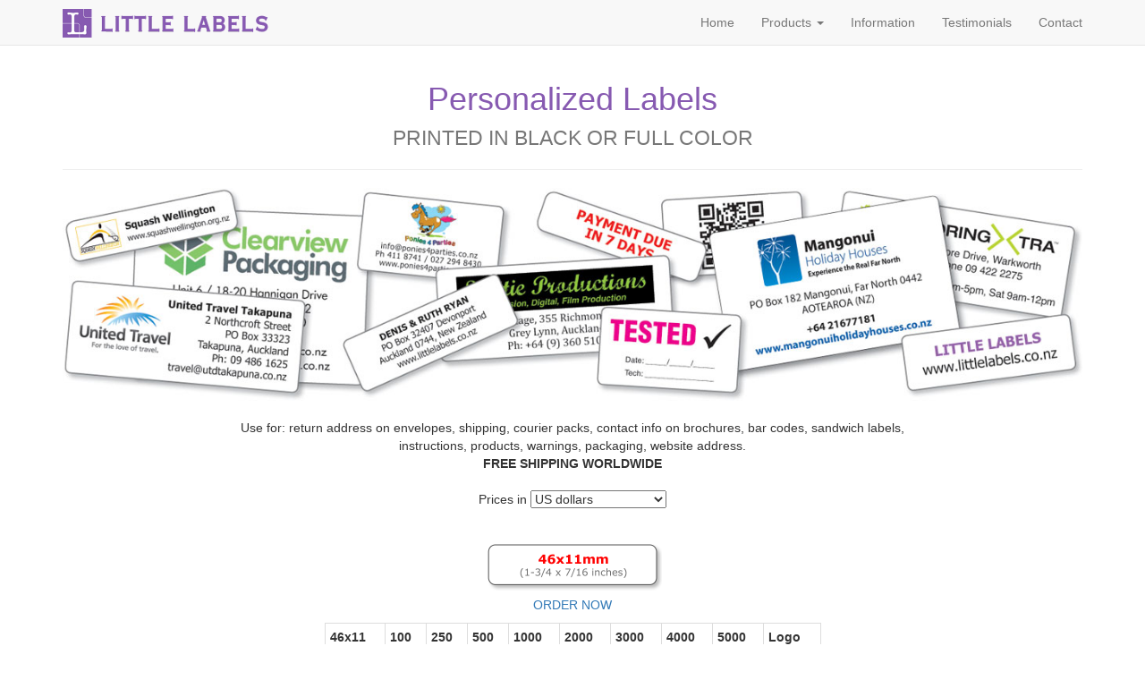

--- FILE ---
content_type: text/html; charset=UTF-8
request_url: https://www.littlelabels.com/personalized-labels.php
body_size: 4469
content:
<!DOCTYPE html>
<html lang="en">
  <head>
    <meta charset="utf-8">
    <meta http-equiv="X-UA-Compatible" content="IE=edge">
    <meta name="viewport" content="width=device-width, initial-scale=1">
    <!-- The above 3 meta tags *must* come first in the head; any other head content must come *after* these tags -->
    <!-- Global site tag (gtag.js) - Google Analytics -->
<script async src="https://www.googletagmanager.com/gtag/js?id=UA-5016429-1"></script>
<script>
  window.dataLayer = window.dataLayer || [];
  function gtag(){dataLayer.push(arguments);}
  gtag('js', new Date());

  gtag('config', 'UA-5016429-1');
</script>
    <meta name="description" content="Personalized labels printed in black or full color. Option to use your own image or logo. Free international shipping." />
    <link rel="apple-touch-icon" sizes="180x180" href="/apple-touch-icon.png">
<link rel="icon" type="image/png" sizes="32x32" href="/favicon-32x32.png">
<link rel="icon" type="image/png" sizes="16x16" href="/favicon-16x16.png">
<link rel="manifest" href="/site.webmanifest">
    <title>Little Labels - Personalised Labels</title>

    <!-- Bootstrap -->
    <link href="css/bootstrap.min.css" rel="stylesheet">
      <link href="css/custom.css" rel="stylesheet">

<style>
div {
-webkit-backface-visibility: hidden;
-moz-backface-visibility: hidden;
-ms-backface-visibility: hidden;
backface-visibility: hidden;
}

</style>
  </head>
  <body>
      
      <!-- Static navbar -->
    <nav class="navbar navbar-default navbar-static-top">
      <div class="container">
        <div class="navbar-header">
          <button type="button" class="navbar-toggle collapsed" data-toggle="collapse" data-target="#navbar" aria-expanded="false" aria-controls="navbar">
            <span class="sr-only">Toggle navigation</span>
            <span class="icon-bar"></span>
            <span class="icon-bar"></span>
            <span class="icon-bar"></span>
          </button>
          <a class="navbar-brand" href="index.html"><img alt="Brand" src="images/brand.png" style="width:230px;margin-top:-5px"></a>
        </div>
          
        <div id="navbar" class="navbar-collapse collapse">
          <ul class="nav navbar-nav navbar-right">
            <li><a href="index.html">Home</a></li>
            <li class="dropdown">
              <a href="#" class="dropdown-toggle" data-toggle="dropdown" role="button" aria-haspopup="true" aria-expanded="false">Products <span class="caret"></span></a>
              <ul class="dropdown-menu">
                  <li><a href="col-return-address-labels.php">Return Address Labels</a></li>
                  <li><a href="bw-return-address-labels.php">Black Text Address Labels</a></li>
                <li><a href="own-image-address-labels.php">Own Image Address Labels</a></li>
                  <li><a href="christmas-address-labels.php">Christmas Address Labels</a></li>
                  <li><a href="personalized-labels.php">Personalized Labels</a></li>
                  <li><a href="iron-on-labels.php">Iron On Name Labels</a></li>
              </ul>
            </li>
              <li><a href="information.html">Information</a></li>
              <li><a href="testimonials.html">Testimonials</a></li>
              <li><a href="contact-us.html">Contact</a></li>
            </ul>
          
        </div><!--/.nav-collapse -->
      </div>
       
    </nav>
      
      
         
          
      <div class="container">

    
          <h1 class="text-center">Personalized Labels<br>
          <small>PRINTED IN BLACK OR FULL COLOR</small></h1>
          <script type="text/javascript" class="text-center" src="https://www.littlelabels.co.nz/holiday.txt"></script>
          <hr>
          
          <div class="container-fluid">
   <div class="row">
	<img src="images/custom-labels-samples.jpg" alt="personalized labels"  class="img-responsive center-block">
   </div>
</div><br>
        
          
          <!-- Page Features -->
          
        <div class="row">
        <div class="col-md-2"></div>
        <div class="col-md-8 text-center">Use for: return address on envelopes, shipping, courier packs, contact info on brochures, bar codes, sandwich labels, instructions, products, warnings, packaging, website address.<br><strong>FREE SHIPPING WORLDWIDE</strong>
            <br>
</div>
        <div class="col-md-2"></div>
      </div>
          
           <br>

             <div class="row">
                 <div class="col-md-3"></div>
                 <div class="col-md-6">
  <div>
    <form method="post" name="form1" id="form1" class="text-center">
                      Prices in 
                      <select name="Currency" id="Currency" onchange="updateprices();">
                        <option value="1">New Zealand dollars</option>
                        <option value="0.87471976">Australian dollars</option>
                        <option value="0.57240316" selected="selected">US dollars</option>
                        <option value="0.80184875">Canadian dollars</option>
                        <option value="0.43581604">British pounds</option>
                        <option value="0.49493449">Euros</option>
                      </select> </form>            
     
  </div></div>
                 <div class="col-sm-3"></div>
          </div>
          <br>
          
         
          
          <div class="row" style="margin-top:10px">
          <div class="col-md-3"></div>
          <div class="col-md-6"><img src="images/custom46x11.png" style="width:200px" alt="46x11mm personalized labels" class="img-responsive center-block samplegap">
              <p class="text-center"><a href="order-personalized.php?labelsize=46x11" class="text-center">ORDER NOW</a><br></p>
          <div class="table-responsive">
    <table class="table table-bordered table-striped table-condensed" id="Table46x11">
        <thead>
            <tr>
                <th>46x11</th>
                <th>100</th>
                <th>250</th>
                <th>500</th>
                <th>1000</th>
                <th>2000</th>
                <th>3000</th>
                <th>4000</th>
                <th>5000</th>
                <th>Logo</th>
            </tr>
        </thead>
        <tbody>
            <tr>
                <th>Black</th>
                <td>&nbsp;</td>
                <td>&nbsp;</td>
                <td>&nbsp;</td>
                <td>&nbsp;</td>
                <td>&nbsp;</td>
                <td>&nbsp;</td>
                <td>&nbsp;</td>
                <td>&nbsp;</td>
                <td>&nbsp;</td>
            </tr>
        </tbody>
        <tbody>
            <tr>
                <th><span class="greentext">C</span><span class="yellowtext">o</span><span class="orangetext">l</span><span class="redtext">o</span><span class="purpletext">r</span></th>
                <td>&nbsp;</td>
                <td>&nbsp;</td>
                <td>&nbsp;</td>
                <td>&nbsp;</td>
                <td>&nbsp;</td>
                <td>&nbsp;</td>
                <td>&nbsp;</td>
                <td>&nbsp;</td>
                <td>&nbsp;</td>
            </tr>
        </tbody>
    </table>
</div></div>
          <div class="col-md-3"></div>
          </div>
          
                    


          <div class="row" style="margin-top:10px">
          <div class="col-md-3"></div>
          <div class="col-md-6"><img src="images/custom46x15.png" style="width:200px" alt="46x15mm personalized labels" class="img-responsive center-block samplegap">
              <p class="text-center"><a href="order-personalized.php?labelsize=46x15" class="text-center">ORDER NOW</a><br></p>
          <div class="table-responsive">
    <table class="table table-bordered table-striped table-condensed" id="Table46x15">
        <thead>
            <tr>
                <th>46x15</th>
                <th>100</th>
                <th>250</th>
                <th>500</th>
                <th>1000</th>
                <th>2000</th>
                <th>3000</th>
                <th>4000</th>
                <th>5000</th>
                <th>Logo</th>
            </tr>
        </thead>
        <tbody>
            <tr>
                <th>Black</th>
                <td>&nbsp;</td>
                <td>&nbsp;</td>
                <td>&nbsp;</td>
                <td>&nbsp;</td>
                <td>&nbsp;</td>
                <td>&nbsp;</td>
                <td>&nbsp;</td>
                <td>&nbsp;</td>
                <td>&nbsp;</td>
            </tr>
        </tbody>
        <tbody>
            <tr>
              <th><span class="greentext">C</span><span class="yellowtext">o</span><span class="orangetext">l</span><span class="redtext">o</span><span class="purpletext">r</span></th>
                <td>&nbsp;</td>
                <td>&nbsp;</td>
                <td>&nbsp;</td>
                <td>&nbsp;</td>
                <td>&nbsp;</td>
                <td>&nbsp;</td>
                <td>&nbsp;</td>
                <td>&nbsp;</td>
                <td>&nbsp;</td>
            </tr>
        </tbody>
    </table>
</div></div>
          <div class="col-md-3"></div>
          </div>
          
        
          
          
          <div class="row" style="margin-top:10px">
          <div class="col-md-3"></div>
          <div class="col-md-6"><img src="images/custom38x21.png" style="width:172px" alt="38x21mm personalized labels" class="img-responsive center-block samplegap">
            <p class="text-center"><a href="order-personalized.php?labelsize=38x21" class="text-center">ORDER NOW</a><br></p>
          <div class="table-responsive">
    <table class="table table-bordered table-striped table-condensed" id="Table38x21">
        <thead>
            <tr>
                <th>38x21</th>
                <th>100</th>
                <th>250</th>
                <th>500</th>
                <th>1000</th>
                <th>2000</th>
                <th>3000</th>
                <th>4000</th>
                <th>5000</th>
                <th>Logo</th>
            </tr>
        </thead>
        <tbody>
            <tr>
                <th>Black</th>
                <td>&nbsp;</td>
                <td>&nbsp;</td>
                <td>&nbsp;</td>
                <td>&nbsp;</td>
                <td>&nbsp;</td>
                <td>&nbsp;</td>
                <td>&nbsp;</td>
                <td>&nbsp;</td>
                <td>&nbsp;</td>
            </tr>
        </tbody>
        <tbody>
            <tr>
              <th><span class="greentext">C</span><span class="yellowtext">o</span><span class="orangetext">l</span><span class="redtext">o</span><span class="purpletext">r</span></th>
                <td>&nbsp;</td>
                <td>&nbsp;</td>
                <td>&nbsp;</td>
                <td>&nbsp;</td>
                <td>&nbsp;</td>
                <td>&nbsp;</td>
                <td>&nbsp;</td>
                <td>&nbsp;</td>
                <td>&nbsp;</td>
            </tr>
        </tbody>
    </table>
</div></div>
          <div class="col-md-3"></div>
          </div>
          
          
          
          
          
          <div class="row" style="margin-top:10px">
          <div class="col-md-3"></div>
          <div class="col-md-6"><img src="images/custom63x25.png" style="width:275px" alt="63x25mm personalized labels" class="img-responsive center-block samplegap">
              <p class="text-center"><a href="order-personalized.php?labelsize=63x25" class="text-center">ORDER NOW</a><br></p>
          <div class="table-responsive">
    <table class="table table-bordered table-striped table-condensed" id="Table63x25">
        <thead>
            <tr>
                <th>63x25</th>
                <th>100</th>
                <th>250</th>
                <th>500</th>
                <th>1000</th>
                <th>2000</th>
                <th>3000</th>
                <th>4000</th>
                <th>5000</th>
                <th>Logo</th>
            </tr>
        </thead>
        <tbody>
            <tr>
                <th>Black</th>
                <td>&nbsp;</td>
                <td>&nbsp;</td>
                <td>&nbsp;</td>
                <td>&nbsp;</td>
                <td>&nbsp;</td>
                <td>&nbsp;</td>
                <td>&nbsp;</td>
                <td>&nbsp;</td>
                <td>&nbsp;</td>
            </tr>
        </tbody>
        <tbody>
            <tr>
              <th><span class="greentext">C</span><span class="yellowtext">o</span><span class="orangetext">l</span><span class="redtext">o</span><span class="purpletext">r</span></th>
                <td>&nbsp;</td>
                <td>&nbsp;</td>
                <td>&nbsp;</td>
                <td>&nbsp;</td>
                <td>&nbsp;</td>
                <td>&nbsp;</td>
                <td>&nbsp;</td>
                <td>&nbsp;</td>
                <td>&nbsp;</td>
            </tr>
        </tbody>
    </table>
</div></div>
          <div class="col-md-3"></div>
          </div>
          
          
          <div class="row" style="margin-top:10px">
          <div class="col-md-3"></div>
          <div class="col-md-6"><img src="images/custom63x38.png" style="width:275px" alt="63x38mm personalized labels" class="img-responsive center-block samplegap">
            <p class="text-center"><a href="order-personalized.php?labelsize=63x38" class="text-center">ORDER NOW</a><br></p>
          <div class="table-responsive">
    <table class="table table-bordered table-striped table-condensed" id="Table63x38">
        <thead>
            <tr>
                <th>63x38</th>
                <th>100</th>
                <th>250</th>
                <th>500</th>
                <th>1000</th>
                <th>2000</th>
                <th>3000</th>
                <th>4000</th>
                <th>5000</th>
                <th>Logo</th>
            </tr>
        </thead>
        <tbody>
            <tr>
                <th>Black</th>
                <td>&nbsp;</td>
                <td>&nbsp;</td>
                <td>&nbsp;</td>
                <td>&nbsp;</td>
                <td>&nbsp;</td>
                <td>&nbsp;</td>
                <td>&nbsp;</td>
                <td>&nbsp;</td>
                <td>&nbsp;</td>
            </tr>
        </tbody>
        <tbody>
            <tr>
              <th><span class="greentext">C</span><span class="yellowtext">o</span><span class="orangetext">l</span><span class="redtext">o</span><span class="purpletext">r</span></th>
                <td>&nbsp;</td>
                <td>&nbsp;</td>
                <td>&nbsp;</td>
                <td>&nbsp;</td>
                <td>&nbsp;</td>
                <td>&nbsp;</td>
                <td>&nbsp;</td>
                <td>&nbsp;</td>
                <td>&nbsp;</td>
            </tr>
        </tbody>
    </table>
</div></div>
          <div class="col-md-3"></div>
          </div>
          
          
          
          
          
          <div class="row" style="margin-top:10px">
          <div class="col-md-3"></div>
          <div class="col-md-6"><img src="images/custom63x46.png" style="width:275px" alt="63x46mm personalized labels" class="img-responsive center-block samplegap">
              <p class="text-center"><a href="order-personalized.php?labelsize=63x46" class="text-center">ORDER NOW</a><br></p>
          <div class="table-responsive">
    <table class="table table-bordered table-striped table-condensed" id="Table63x46">
        <thead>
            <tr>
                <th>63x46</th>
                <th>100</th>
                <th>250</th>
                <th>500</th>
                <th>1000</th>
                <th>2000</th>
                <th>3000</th>
                <th>4000</th>
                <th>5000</th>
                <th>Logo</th>
            </tr>
        </thead>
        <tbody>
            <tr>
                <th>Black</th>
                <td>&nbsp;</td>
                <td>&nbsp;</td>
                <td>&nbsp;</td>
                <td>&nbsp;</td>
                <td>&nbsp;</td>
                <td>&nbsp;</td>
                <td>&nbsp;</td>
                <td>&nbsp;</td>
                <td>&nbsp;</td>
            </tr>
        </tbody>
        <tbody>
            <tr>
              <th><span class="greentext">C</span><span class="yellowtext">o</span><span class="orangetext">l</span><span class="redtext">o</span><span class="purpletext">r</span></th>
                <td>&nbsp;</td>
                <td>&nbsp;</td>
                <td>&nbsp;</td>
                <td>&nbsp;</td>
                <td>&nbsp;</td>
                <td>&nbsp;</td>
                <td>&nbsp;</td>
                <td>&nbsp;</td>
                <td>&nbsp;</td>
            </tr>
        </tbody>
    </table>
</div></div>
          <div class="col-md-3"></div>
          </div>
          
          
         
          
          
        
                      <div class="row" style="margin-top:5px">
                 <div class="col-md-3"></div>
                 <div class="col-md-6">
             
             <table class="table table-bordered table-condensed center" id="Tableinfo">
   
    <tbody>
      <tr>
          <th scope="row">Format</th>
        <td>Supplied on A4  sheets. Prices refer to number of labels.</td>
      </tr>
      <tr>
          <th scope="row">Material</th>
        <td>Matt labels with permanent adhesive.</td>
      </tr>
        <tr>
          <th scope="row">Logo or Image</th>
        <td>&nbsp;</td>
      </tr>
        <tr>
          
          <th scope="row">Shipping</th>
        <td>Free by post or international airmail.</td>
      </tr>
    </tbody>
                 </table>
             
                 </div>
          <div class="col-md-3"></div>
          </div>
          
          
                <div class="text-center">
             <p><strong>Expected delivery time to main cities<br></strong>
                 USA, Canada and East Asia <strong>6 - 12</strong> business days.<br>
New Zealand, Australia and South Pacific <strong>3 - 10</strong> business days.<br>
UK, Europe and rest of the world <strong>8 - 14</strong> business days.</p></div>
          
          <p id="ax"></p>
          
        <br>
        
        
        
    <div class="panel panel-default">
  <div class="panel-heading">
    <div style="text-align: center">&copy; <script type="text/javascript">
var d = new Date();
var curr_year = d.getFullYear();
document.write(curr_year);
</script> Little Labels</div>
  </div>
</div>
          </div>
      
     
          <script type="text/javascript">
function updateprices()
{  
var $46x11 = new Array("41","42","46","55","72","89","106","123")
var $46x15 = new Array("32","35","40","45","59","73","87","101")
var $38x21 = new Array("45","48","54","65","87","109","131","153")
var $63x25 = new Array("48","55","67","90","137","184","231","278")
var $63x38 = new Array("50","60","77","111","179","247","315","383")
var $63x46 = new Array("51","63","83","123","202","281","360","439")
var $46x11c = new Array("49","51","58","71","97","123","149","175")
var $46x15c = new Array("35","40","50","60","82","104","126","148")
var $38x21c = new Array("49","54","62","80","113","146","179","212")
var $63x25c = new Array("55","67","87","128","210","292","374","456")
var $63x38c = new Array("56","71","97","149","253","357","461","565")
var $63x46c = new Array("58","75","106","167","288","409","530","651")

if (document.form1.Currency.selectedIndex == 0){
$currencysign = "$";
   }
if (document.form1.Currency.selectedIndex == 1){
$currencysign = "$";
   }
if (document.form1.Currency.selectedIndex == 2){
$currencysign = "$";
   }
if (document.form1.Currency.selectedIndex == 3){
$currencysign = "$";
   }
if (document.form1.Currency.selectedIndex == 4){
$currencysign = "£";
   }
if (document.form1.Currency.selectedIndex == 5){
$currencysign = "€";
   }
   
var oDDL = document.all("Currency");
var currencytext = oDDL.options[oDDL.selectedIndex].text;
var $image = "Additional "+$currencysign+Math.round(document.form1.Currency.value*10) + " (" + currencytext+")";

var $logo = $currencysign + Math.round(document.form1.Currency.value*10);

var Table46x11 = document.getElementById('Table46x11');
Table46x11.rows[1].cells[1].innerHTML = $currencysign + Math.round(document.form1.Currency.value*$46x11[0]);
Table46x11.rows[1].cells[2].innerHTML = $currencysign + Math.round(document.form1.Currency.value*$46x11[1]);
Table46x11.rows[1].cells[3].innerHTML = $currencysign + Math.round(document.form1.Currency.value*$46x11[2]);
Table46x11.rows[1].cells[4].innerHTML = $currencysign + Math.round(document.form1.Currency.value*$46x11[3]);
Table46x11.rows[1].cells[5].innerHTML = $currencysign + Math.round(document.form1.Currency.value*$46x11[4]);
Table46x11.rows[1].cells[6].innerHTML = $currencysign + Math.round(document.form1.Currency.value*$46x11[5]);
Table46x11.rows[1].cells[7].innerHTML = $currencysign + Math.round(document.form1.Currency.value*$46x11[6]);
Table46x11.rows[1].cells[8].innerHTML = $currencysign + Math.round(document.form1.Currency.value*$46x11[7]);
Table46x11.rows[1].cells[9].innerHTML = $logo;
Table46x11.rows[2].cells[1].innerHTML = $currencysign + Math.round(document.form1.Currency.value*$46x11c[0]);
Table46x11.rows[2].cells[2].innerHTML = $currencysign + Math.round(document.form1.Currency.value*$46x11c[1]);
Table46x11.rows[2].cells[3].innerHTML = $currencysign + Math.round(document.form1.Currency.value*$46x11c[2]);
Table46x11.rows[2].cells[4].innerHTML = $currencysign + Math.round(document.form1.Currency.value*$46x11c[3]);
Table46x11.rows[2].cells[5].innerHTML = $currencysign + Math.round(document.form1.Currency.value*$46x11c[4]);
Table46x11.rows[2].cells[6].innerHTML = $currencysign + Math.round(document.form1.Currency.value*$46x11c[5]);
Table46x11.rows[2].cells[7].innerHTML = $currencysign + Math.round(document.form1.Currency.value*$46x11c[6]);
Table46x11.rows[2].cells[8].innerHTML = $currencysign + Math.round(document.form1.Currency.value*$46x11c[7]);
Table46x11.rows[2].cells[9].innerHTML = $logo;

var Table46x15 = document.getElementById('Table46x15');
Table46x15.rows[1].cells[1].innerHTML = $currencysign + Math.round(document.form1.Currency.value*$46x15[0]);
Table46x15.rows[1].cells[2].innerHTML = $currencysign + Math.round(document.form1.Currency.value*$46x15[1]);
Table46x15.rows[1].cells[3].innerHTML = $currencysign + Math.round(document.form1.Currency.value*$46x15[2]);
Table46x15.rows[1].cells[4].innerHTML = $currencysign + Math.round(document.form1.Currency.value*$46x15[3]);
Table46x15.rows[1].cells[5].innerHTML = $currencysign + Math.round(document.form1.Currency.value*$46x15[4]);
Table46x15.rows[1].cells[6].innerHTML = $currencysign + Math.round(document.form1.Currency.value*$46x15[5]);
Table46x15.rows[1].cells[7].innerHTML = $currencysign + Math.round(document.form1.Currency.value*$46x15[6]);
Table46x15.rows[1].cells[8].innerHTML = $currencysign + Math.round(document.form1.Currency.value*$46x15[7]);
Table46x15.rows[1].cells[9].innerHTML = $logo;
Table46x15.rows[2].cells[1].innerHTML = $currencysign + Math.round(document.form1.Currency.value*$46x15c[0]);
Table46x15.rows[2].cells[2].innerHTML = $currencysign + Math.round(document.form1.Currency.value*$46x15c[1]);
Table46x15.rows[2].cells[3].innerHTML = $currencysign + Math.round(document.form1.Currency.value*$46x15c[2]);
Table46x15.rows[2].cells[4].innerHTML = $currencysign + Math.round(document.form1.Currency.value*$46x15c[3]);
Table46x15.rows[2].cells[5].innerHTML = $currencysign + Math.round(document.form1.Currency.value*$46x15c[4]);
Table46x15.rows[2].cells[6].innerHTML = $currencysign + Math.round(document.form1.Currency.value*$46x15c[5]);
Table46x15.rows[2].cells[7].innerHTML = $currencysign + Math.round(document.form1.Currency.value*$46x15c[6]);
Table46x15.rows[2].cells[8].innerHTML = $currencysign + Math.round(document.form1.Currency.value*$46x15c[7]);
Table46x15.rows[2].cells[9].innerHTML = $logo;

var Table38x21 = document.getElementById('Table38x21');
Table38x21.rows[1].cells[1].innerHTML = $currencysign + Math.round(document.form1.Currency.value*$38x21[0]);
Table38x21.rows[1].cells[2].innerHTML = $currencysign + Math.round(document.form1.Currency.value*$38x21[1]);
Table38x21.rows[1].cells[3].innerHTML = $currencysign + Math.round(document.form1.Currency.value*$38x21[2]);
Table38x21.rows[1].cells[4].innerHTML = $currencysign + Math.round(document.form1.Currency.value*$38x21[3]);
Table38x21.rows[1].cells[5].innerHTML = $currencysign + Math.round(document.form1.Currency.value*$38x21[4]);
Table38x21.rows[1].cells[6].innerHTML = $currencysign + Math.round(document.form1.Currency.value*$38x21[5]);
Table38x21.rows[1].cells[7].innerHTML = $currencysign + Math.round(document.form1.Currency.value*$38x21[6]);
Table38x21.rows[1].cells[8].innerHTML = $currencysign + Math.round(document.form1.Currency.value*$38x21[7]);
Table38x21.rows[1].cells[9].innerHTML = $logo;
Table38x21.rows[2].cells[1].innerHTML = $currencysign + Math.round(document.form1.Currency.value*$38x21c[0]);
Table38x21.rows[2].cells[2].innerHTML = $currencysign + Math.round(document.form1.Currency.value*$38x21c[1]);
Table38x21.rows[2].cells[3].innerHTML = $currencysign + Math.round(document.form1.Currency.value*$38x21c[2]);
Table38x21.rows[2].cells[4].innerHTML = $currencysign + Math.round(document.form1.Currency.value*$38x21c[3]);
Table38x21.rows[2].cells[5].innerHTML = $currencysign + Math.round(document.form1.Currency.value*$38x21c[4]);
Table38x21.rows[2].cells[6].innerHTML = $currencysign + Math.round(document.form1.Currency.value*$38x21c[5]);
Table38x21.rows[2].cells[7].innerHTML = $currencysign + Math.round(document.form1.Currency.value*$38x21c[6]);
Table38x21.rows[2].cells[8].innerHTML = $currencysign + Math.round(document.form1.Currency.value*$38x21c[7]);
Table38x21.rows[2].cells[9].innerHTML = $logo;

var Table63x25 = document.getElementById('Table63x25');
Table63x25.rows[1].cells[1].innerHTML = $currencysign + Math.round(document.form1.Currency.value*$63x25[0]);
Table63x25.rows[1].cells[2].innerHTML = $currencysign + Math.round(document.form1.Currency.value*$63x25[1]);
Table63x25.rows[1].cells[3].innerHTML = $currencysign + Math.round(document.form1.Currency.value*$63x25[2]);
Table63x25.rows[1].cells[4].innerHTML = $currencysign + Math.round(document.form1.Currency.value*$63x25[3]);
Table63x25.rows[1].cells[5].innerHTML = $currencysign + Math.round(document.form1.Currency.value*$63x25[4]);
Table63x25.rows[1].cells[6].innerHTML = $currencysign + Math.round(document.form1.Currency.value*$63x25[5]);
Table63x25.rows[1].cells[7].innerHTML = $currencysign + Math.round(document.form1.Currency.value*$63x25[6]);
Table63x25.rows[1].cells[8].innerHTML = $currencysign + Math.round(document.form1.Currency.value*$63x25[7]);
Table63x25.rows[1].cells[9].innerHTML = $logo;
Table63x25.rows[2].cells[1].innerHTML = $currencysign + Math.round(document.form1.Currency.value*$63x25c[0]);
Table63x25.rows[2].cells[2].innerHTML = $currencysign + Math.round(document.form1.Currency.value*$63x25c[1]);
Table63x25.rows[2].cells[3].innerHTML = $currencysign + Math.round(document.form1.Currency.value*$63x25c[2]);
Table63x25.rows[2].cells[4].innerHTML = $currencysign + Math.round(document.form1.Currency.value*$63x25c[3]);
Table63x25.rows[2].cells[5].innerHTML = $currencysign + Math.round(document.form1.Currency.value*$63x25c[4]);
Table63x25.rows[2].cells[6].innerHTML = $currencysign + Math.round(document.form1.Currency.value*$63x25c[5]);
Table63x25.rows[2].cells[7].innerHTML = $currencysign + Math.round(document.form1.Currency.value*$63x25c[6]);
Table63x25.rows[2].cells[8].innerHTML = $currencysign + Math.round(document.form1.Currency.value*$63x25c[7]);
Table63x25.rows[2].cells[9].innerHTML = $logo;

var Table63x38 = document.getElementById('Table63x38');
Table63x38.rows[1].cells[1].innerHTML = $currencysign + Math.round(document.form1.Currency.value*$63x38[0]);
Table63x38.rows[1].cells[2].innerHTML = $currencysign + Math.round(document.form1.Currency.value*$63x38[1]);
Table63x38.rows[1].cells[3].innerHTML = $currencysign + Math.round(document.form1.Currency.value*$63x38[2]);
Table63x38.rows[1].cells[4].innerHTML = $currencysign + Math.round(document.form1.Currency.value*$63x38[3]);
Table63x38.rows[1].cells[5].innerHTML = $currencysign + Math.round(document.form1.Currency.value*$63x38[4]);
Table63x38.rows[1].cells[6].innerHTML = $currencysign + Math.round(document.form1.Currency.value*$63x38[5]);
Table63x38.rows[1].cells[7].innerHTML = $currencysign + Math.round(document.form1.Currency.value*$63x38[6]);
Table63x38.rows[1].cells[8].innerHTML = $currencysign + Math.round(document.form1.Currency.value*$63x38[7]);
Table63x38.rows[1].cells[9].innerHTML = $logo;
Table63x38.rows[2].cells[1].innerHTML = $currencysign + Math.round(document.form1.Currency.value*$63x38c[0]);
Table63x38.rows[2].cells[2].innerHTML = $currencysign + Math.round(document.form1.Currency.value*$63x38c[1]);
Table63x38.rows[2].cells[3].innerHTML = $currencysign + Math.round(document.form1.Currency.value*$63x38c[2]);
Table63x38.rows[2].cells[4].innerHTML = $currencysign + Math.round(document.form1.Currency.value*$63x38c[3]);
Table63x38.rows[2].cells[5].innerHTML = $currencysign + Math.round(document.form1.Currency.value*$63x38c[4]);
Table63x38.rows[2].cells[6].innerHTML = $currencysign + Math.round(document.form1.Currency.value*$63x38c[5]);
Table63x38.rows[2].cells[7].innerHTML = $currencysign + Math.round(document.form1.Currency.value*$63x38c[6]);
Table63x38.rows[2].cells[8].innerHTML = $currencysign + Math.round(document.form1.Currency.value*$63x38c[7]);
Table63x38.rows[2].cells[9].innerHTML = $logo;

var Table63x46 = document.getElementById('Table63x46');
Table63x46.rows[1].cells[1].innerHTML = $currencysign + Math.round(document.form1.Currency.value*$63x46[0]);
Table63x46.rows[1].cells[2].innerHTML = $currencysign + Math.round(document.form1.Currency.value*$63x46[1]);
Table63x46.rows[1].cells[3].innerHTML = $currencysign + Math.round(document.form1.Currency.value*$63x46[2]);
Table63x46.rows[1].cells[4].innerHTML = $currencysign + Math.round(document.form1.Currency.value*$63x46[3]);
Table63x46.rows[1].cells[5].innerHTML = $currencysign + Math.round(document.form1.Currency.value*$63x46[4]);
Table63x46.rows[1].cells[6].innerHTML = $currencysign + Math.round(document.form1.Currency.value*$63x46[5]);
Table63x46.rows[1].cells[7].innerHTML = $currencysign + Math.round(document.form1.Currency.value*$63x46[6]);
Table63x46.rows[1].cells[8].innerHTML = $currencysign + Math.round(document.form1.Currency.value*$63x46[7]);
Table63x46.rows[1].cells[9].innerHTML = $logo;
Table63x46.rows[2].cells[1].innerHTML = $currencysign + Math.round(document.form1.Currency.value*$63x46c[0]);
Table63x46.rows[2].cells[2].innerHTML = $currencysign + Math.round(document.form1.Currency.value*$63x46c[1]);
Table63x46.rows[2].cells[3].innerHTML = $currencysign + Math.round(document.form1.Currency.value*$63x46c[2]);
Table63x46.rows[2].cells[4].innerHTML = $currencysign + Math.round(document.form1.Currency.value*$63x46c[3]);
Table63x46.rows[2].cells[5].innerHTML = $currencysign + Math.round(document.form1.Currency.value*$63x46c[4]);
Table63x46.rows[2].cells[6].innerHTML = $currencysign + Math.round(document.form1.Currency.value*$63x46c[5]);
Table63x46.rows[2].cells[7].innerHTML = $currencysign + Math.round(document.form1.Currency.value*$63x46c[6]);
Table63x46.rows[2].cells[8].innerHTML = $currencysign + Math.round(document.form1.Currency.value*$63x46c[7]);
Table63x46.rows[2].cells[9].innerHTML = $logo;

Tableinfo.rows[2].cells[1].innerHTML = $image;

}
window.onload = updateprices;

                  </script>
      
    <!-- jQuery (necessary for Bootstrap's JavaScript plugins) -->
    <script src="https://ajax.googleapis.com/ajax/libs/jquery/1.11.3/jquery.min.js"></script>
    <!-- Include all compiled plugins (below), or include individual files as needed -->
    <script src="js/bootstrap.min.js"></script>
    <script src="https://js.stripe.com/v3/"></script>
  </body>
</html>



--- FILE ---
content_type: text/css
request_url: https://www.littlelabels.com/css/custom.css
body_size: 589
content:
h1{
    color: #875AB1;   
}

h3{
    color: #868686;   
}

.greytext{
    color: #868686;
}

.photo {
    border-style:solid;
    border-color: #868686;
    border-width: 1px;
	width:500px;

}

.lead {
    color: #868686;
}
.expirydates{
    max-width: 53px;
    text-align:center;
    
}
.cvc{
    max-width: 70px;
    text-align:center;
}
.postcode{
    width: 20%;
}
.formtitles
{
    color: #868686;
    font-weight: bold;
    margin-bottom: -5px
}
.formtitlesnonbold
{
    color: #868686;
    margin-bottom: -5px
}
.gap{
    margin-bottom: 25px;
}
.samplegap{
    margin-bottom: 5px;
    margin-top: 10px;
}
.purpletext {color: #875AB1;
}
.greentext {color: #06AF42;
}
.lightbluetext {color: #009EDB;
}
.orangetext {color: #F6821F;
}
.redtext {color: #F00;
}
.yellowtext {color: #FC0;
}
.selectsize{
    width: 200px;
}
.totaltopayfield {
	border: 1px solid #FFFFFF;
	font-size: 16px;
	font-weight: bold;
	background-color: #E5E5E5;
	text-align: left;
	padding-left: 3px;
}
.whitespace { 
  white-space: pre-line; 
}
label.error {
  color: red;
  font-weight:normal;
  padding-top:6px;
  padding-left:3px;
  }
.StripeElement {
  padding: 8px 12px;
}
.StripeElement--focus {
   border-color: #66afe9;
  outline: 0;
  -webkit-box-shadow: inset 0 1px 1px rgba(0,0,0,.075), 0 0 8px rgba(102, 175, 233, .6);
          box-shadow: inset 0 1px 1px rgba(0,0,0,.075), 0 0 8px rgba(102, 175, 233, .6);
}